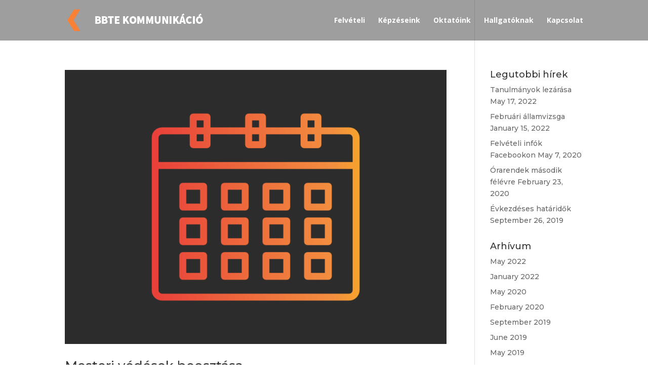

--- FILE ---
content_type: text/html; charset=UTF-8
request_url: https://fspac.ubbcluj.ro/bbtekomm/2018/06/
body_size: 10036
content:
<!DOCTYPE html>
<html dir="ltr" lang="en-US"
	prefix="og: https://ogp.me/ns#" >
<head>
	<meta charset="UTF-8" />
<meta http-equiv="X-UA-Compatible" content="IE=edge">
	<link rel="pingback" href="https://fspac.ubbcluj.ro/bbtekomm/xmlrpc.php" />

	<script type="text/javascript">
		document.documentElement.className = 'js';
	</script>

	<script>var et_site_url='https://fspac.ubbcluj.ro/bbtekomm';var et_post_id='0';function et_core_page_resource_fallback(a,b){"undefined"===typeof b&&(b=a.sheet.cssRules&&0===a.sheet.cssRules.length);b&&(a.onerror=null,a.onload=null,a.href?a.href=et_site_url+"/?et_core_page_resource="+a.id+et_post_id:a.src&&(a.src=et_site_url+"/?et_core_page_resource="+a.id+et_post_id))}
</script><title>June, 2018 - Kommunikacio</title>

		<!-- All in One SEO 4.2.6.1 - aioseo.com -->
		<meta name="robots" content="max-image-preview:large" />
		<link rel="canonical" href="https://fspac.ubbcluj.ro/bbtekomm/2018/06/" />
		<meta name="generator" content="All in One SEO (AIOSEO) 4.2.6.1 " />
		<script type="application/ld+json" class="aioseo-schema">
			{"@context":"https:\/\/schema.org","@graph":[{"@type":"BreadcrumbList","@id":"https:\/\/fspac.ubbcluj.ro\/bbtekomm\/2018\/06\/#breadcrumblist","itemListElement":[{"@type":"ListItem","@id":"https:\/\/fspac.ubbcluj.ro\/bbtekomm\/#listItem","position":1,"item":{"@type":"WebPage","@id":"https:\/\/fspac.ubbcluj.ro\/bbtekomm\/","name":"Home","description":"Babe\u0219-Bolyai Tudom\u00e1nyegyetem, Kommunik\u00e1ci\u00f3, K\u00f6zkapcsolatok \u00e9s Rekl\u00e1m Int\u00e9zet #kommunity #kommpower #kommolyan","url":"https:\/\/fspac.ubbcluj.ro\/bbtekomm\/"},"nextItem":"https:\/\/fspac.ubbcluj.ro\/bbtekomm\/2018\/#listItem"},{"@type":"ListItem","@id":"https:\/\/fspac.ubbcluj.ro\/bbtekomm\/2018\/#listItem","position":2,"item":{"@type":"WebPage","@id":"https:\/\/fspac.ubbcluj.ro\/bbtekomm\/2018\/","name":"2018","url":"https:\/\/fspac.ubbcluj.ro\/bbtekomm\/2018\/"},"nextItem":"https:\/\/fspac.ubbcluj.ro\/bbtekomm\/2018\/06\/#listItem","previousItem":"https:\/\/fspac.ubbcluj.ro\/bbtekomm\/#listItem"},{"@type":"ListItem","@id":"https:\/\/fspac.ubbcluj.ro\/bbtekomm\/2018\/06\/#listItem","position":3,"item":{"@type":"WebPage","@id":"https:\/\/fspac.ubbcluj.ro\/bbtekomm\/2018\/06\/","name":"June, 2018","url":"https:\/\/fspac.ubbcluj.ro\/bbtekomm\/2018\/06\/"},"previousItem":"https:\/\/fspac.ubbcluj.ro\/bbtekomm\/2018\/#listItem"}]},{"@type":"CollectionPage","@id":"https:\/\/fspac.ubbcluj.ro\/bbtekomm\/2018\/06\/#collectionpage","url":"https:\/\/fspac.ubbcluj.ro\/bbtekomm\/2018\/06\/","name":"June, 2018 - Kommunikacio","inLanguage":"en-US","isPartOf":{"@id":"https:\/\/fspac.ubbcluj.ro\/bbtekomm\/#website"},"breadcrumb":{"@id":"https:\/\/fspac.ubbcluj.ro\/bbtekomm\/2018\/06\/#breadcrumblist"}},{"@type":"Organization","@id":"https:\/\/fspac.ubbcluj.ro\/bbtekomm\/#organization","name":"BBTE Kommunik\u00e1ci\u00f3","url":"https:\/\/fspac.ubbcluj.ro\/bbtekomm\/","sameAs":["https:\/\/www.facebook.com\/bbtekomm","https:\/\/www.instagram.com\/bbtekomm\/"],"contactPoint":{"@type":"ContactPoint","telephone":"+40742641802","contactType":"Customer Support"}},{"@type":"WebSite","@id":"https:\/\/fspac.ubbcluj.ro\/bbtekomm\/#website","url":"https:\/\/fspac.ubbcluj.ro\/bbtekomm\/","name":"Kommunikacio","description":"Kommunikacio BBTE","inLanguage":"en-US","publisher":{"@id":"https:\/\/fspac.ubbcluj.ro\/bbtekomm\/#organization"}}]}
		</script>
		<!-- All in One SEO -->

<link rel='dns-prefetch' href='//maxcdn.bootstrapcdn.com' />
<link rel='dns-prefetch' href='//s.w.org' />
<link rel="alternate" type="application/rss+xml" title="Kommunikacio &raquo; Feed" href="https://fspac.ubbcluj.ro/bbtekomm/feed/" />
<link rel="alternate" type="application/rss+xml" title="Kommunikacio &raquo; Comments Feed" href="https://fspac.ubbcluj.ro/bbtekomm/comments/feed/" />
		<!-- This site uses the Google Analytics by MonsterInsights plugin v8.9.1 - Using Analytics tracking - https://www.monsterinsights.com/ -->
							<script
				src="//www.googletagmanager.com/gtag/js?id=UA-88493634-1"  data-cfasync="false" data-wpfc-render="false" type="text/javascript" async></script>
			<script data-cfasync="false" data-wpfc-render="false" type="text/javascript">
				var mi_version = '8.9.1';
				var mi_track_user = true;
				var mi_no_track_reason = '';
				
								var disableStrs = [
															'ga-disable-UA-88493634-1',
									];

				/* Function to detect opted out users */
				function __gtagTrackerIsOptedOut() {
					for (var index = 0; index < disableStrs.length; index++) {
						if (document.cookie.indexOf(disableStrs[index] + '=true') > -1) {
							return true;
						}
					}

					return false;
				}

				/* Disable tracking if the opt-out cookie exists. */
				if (__gtagTrackerIsOptedOut()) {
					for (var index = 0; index < disableStrs.length; index++) {
						window[disableStrs[index]] = true;
					}
				}

				/* Opt-out function */
				function __gtagTrackerOptout() {
					for (var index = 0; index < disableStrs.length; index++) {
						document.cookie = disableStrs[index] + '=true; expires=Thu, 31 Dec 2099 23:59:59 UTC; path=/';
						window[disableStrs[index]] = true;
					}
				}

				if ('undefined' === typeof gaOptout) {
					function gaOptout() {
						__gtagTrackerOptout();
					}
				}
								window.dataLayer = window.dataLayer || [];

				window.MonsterInsightsDualTracker = {
					helpers: {},
					trackers: {},
				};
				if (mi_track_user) {
					function __gtagDataLayer() {
						dataLayer.push(arguments);
					}

					function __gtagTracker(type, name, parameters) {
						if (!parameters) {
							parameters = {};
						}

						if (parameters.send_to) {
							__gtagDataLayer.apply(null, arguments);
							return;
						}

						if (type === 'event') {
							
														parameters.send_to = monsterinsights_frontend.ua;
							__gtagDataLayer(type, name, parameters);
													} else {
							__gtagDataLayer.apply(null, arguments);
						}
					}

					__gtagTracker('js', new Date());
					__gtagTracker('set', {
						'developer_id.dZGIzZG': true,
											});
															__gtagTracker('config', 'UA-88493634-1', {"forceSSL":"true"} );
										window.gtag = __gtagTracker;										(function () {
						/* https://developers.google.com/analytics/devguides/collection/analyticsjs/ */
						/* ga and __gaTracker compatibility shim. */
						var noopfn = function () {
							return null;
						};
						var newtracker = function () {
							return new Tracker();
						};
						var Tracker = function () {
							return null;
						};
						var p = Tracker.prototype;
						p.get = noopfn;
						p.set = noopfn;
						p.send = function () {
							var args = Array.prototype.slice.call(arguments);
							args.unshift('send');
							__gaTracker.apply(null, args);
						};
						var __gaTracker = function () {
							var len = arguments.length;
							if (len === 0) {
								return;
							}
							var f = arguments[len - 1];
							if (typeof f !== 'object' || f === null || typeof f.hitCallback !== 'function') {
								if ('send' === arguments[0]) {
									var hitConverted, hitObject = false, action;
									if ('event' === arguments[1]) {
										if ('undefined' !== typeof arguments[3]) {
											hitObject = {
												'eventAction': arguments[3],
												'eventCategory': arguments[2],
												'eventLabel': arguments[4],
												'value': arguments[5] ? arguments[5] : 1,
											}
										}
									}
									if ('pageview' === arguments[1]) {
										if ('undefined' !== typeof arguments[2]) {
											hitObject = {
												'eventAction': 'page_view',
												'page_path': arguments[2],
											}
										}
									}
									if (typeof arguments[2] === 'object') {
										hitObject = arguments[2];
									}
									if (typeof arguments[5] === 'object') {
										Object.assign(hitObject, arguments[5]);
									}
									if ('undefined' !== typeof arguments[1].hitType) {
										hitObject = arguments[1];
										if ('pageview' === hitObject.hitType) {
											hitObject.eventAction = 'page_view';
										}
									}
									if (hitObject) {
										action = 'timing' === arguments[1].hitType ? 'timing_complete' : hitObject.eventAction;
										hitConverted = mapArgs(hitObject);
										__gtagTracker('event', action, hitConverted);
									}
								}
								return;
							}

							function mapArgs(args) {
								var arg, hit = {};
								var gaMap = {
									'eventCategory': 'event_category',
									'eventAction': 'event_action',
									'eventLabel': 'event_label',
									'eventValue': 'event_value',
									'nonInteraction': 'non_interaction',
									'timingCategory': 'event_category',
									'timingVar': 'name',
									'timingValue': 'value',
									'timingLabel': 'event_label',
									'page': 'page_path',
									'location': 'page_location',
									'title': 'page_title',
								};
								for (arg in args) {
																		if (!(!args.hasOwnProperty(arg) || !gaMap.hasOwnProperty(arg))) {
										hit[gaMap[arg]] = args[arg];
									} else {
										hit[arg] = args[arg];
									}
								}
								return hit;
							}

							try {
								f.hitCallback();
							} catch (ex) {
							}
						};
						__gaTracker.create = newtracker;
						__gaTracker.getByName = newtracker;
						__gaTracker.getAll = function () {
							return [];
						};
						__gaTracker.remove = noopfn;
						__gaTracker.loaded = true;
						window['__gaTracker'] = __gaTracker;
					})();
									} else {
										console.log("");
					(function () {
						function __gtagTracker() {
							return null;
						}

						window['__gtagTracker'] = __gtagTracker;
						window['gtag'] = __gtagTracker;
					})();
									}
			</script>
				<!-- / Google Analytics by MonsterInsights -->
		<script type="text/javascript">
window._wpemojiSettings = {"baseUrl":"https:\/\/s.w.org\/images\/core\/emoji\/14.0.0\/72x72\/","ext":".png","svgUrl":"https:\/\/s.w.org\/images\/core\/emoji\/14.0.0\/svg\/","svgExt":".svg","source":{"concatemoji":"https:\/\/fspac.ubbcluj.ro\/bbtekomm\/wp-includes\/js\/wp-emoji-release.min.js?ver=6.0.2"}};
/*! This file is auto-generated */
!function(e,a,t){var n,r,o,i=a.createElement("canvas"),p=i.getContext&&i.getContext("2d");function s(e,t){var a=String.fromCharCode,e=(p.clearRect(0,0,i.width,i.height),p.fillText(a.apply(this,e),0,0),i.toDataURL());return p.clearRect(0,0,i.width,i.height),p.fillText(a.apply(this,t),0,0),e===i.toDataURL()}function c(e){var t=a.createElement("script");t.src=e,t.defer=t.type="text/javascript",a.getElementsByTagName("head")[0].appendChild(t)}for(o=Array("flag","emoji"),t.supports={everything:!0,everythingExceptFlag:!0},r=0;r<o.length;r++)t.supports[o[r]]=function(e){if(!p||!p.fillText)return!1;switch(p.textBaseline="top",p.font="600 32px Arial",e){case"flag":return s([127987,65039,8205,9895,65039],[127987,65039,8203,9895,65039])?!1:!s([55356,56826,55356,56819],[55356,56826,8203,55356,56819])&&!s([55356,57332,56128,56423,56128,56418,56128,56421,56128,56430,56128,56423,56128,56447],[55356,57332,8203,56128,56423,8203,56128,56418,8203,56128,56421,8203,56128,56430,8203,56128,56423,8203,56128,56447]);case"emoji":return!s([129777,127995,8205,129778,127999],[129777,127995,8203,129778,127999])}return!1}(o[r]),t.supports.everything=t.supports.everything&&t.supports[o[r]],"flag"!==o[r]&&(t.supports.everythingExceptFlag=t.supports.everythingExceptFlag&&t.supports[o[r]]);t.supports.everythingExceptFlag=t.supports.everythingExceptFlag&&!t.supports.flag,t.DOMReady=!1,t.readyCallback=function(){t.DOMReady=!0},t.supports.everything||(n=function(){t.readyCallback()},a.addEventListener?(a.addEventListener("DOMContentLoaded",n,!1),e.addEventListener("load",n,!1)):(e.attachEvent("onload",n),a.attachEvent("onreadystatechange",function(){"complete"===a.readyState&&t.readyCallback()})),(e=t.source||{}).concatemoji?c(e.concatemoji):e.wpemoji&&e.twemoji&&(c(e.twemoji),c(e.wpemoji)))}(window,document,window._wpemojiSettings);
</script>
<meta content="Divi v.4.5.3" name="generator"/><style type="text/css">
img.wp-smiley,
img.emoji {
	display: inline !important;
	border: none !important;
	box-shadow: none !important;
	height: 1em !important;
	width: 1em !important;
	margin: 0 0.07em !important;
	vertical-align: -0.1em !important;
	background: none !important;
	padding: 0 !important;
}
</style>
	<link rel='stylesheet' id='sbi_styles-css'  href='https://fspac.ubbcluj.ro/bbtekomm/wp-content/plugins/instagram-feed/css/sbi-styles.min.css?ver=6.0.8' type='text/css' media='all' />
<link rel='stylesheet' id='wp-block-library-css'  href='https://fspac.ubbcluj.ro/bbtekomm/wp-includes/css/dist/block-library/style.min.css?ver=6.0.2' type='text/css' media='all' />
<style id='wp-block-library-inline-css' type='text/css'>
.has-text-align-justify{text-align:justify;}
</style>
<link rel='stylesheet' id='mediaelement-css'  href='https://fspac.ubbcluj.ro/bbtekomm/wp-includes/js/mediaelement/mediaelementplayer-legacy.min.css?ver=4.2.16' type='text/css' media='all' />
<link rel='stylesheet' id='wp-mediaelement-css'  href='https://fspac.ubbcluj.ro/bbtekomm/wp-includes/js/mediaelement/wp-mediaelement.min.css?ver=6.0.2' type='text/css' media='all' />
<style id='global-styles-inline-css' type='text/css'>
body{--wp--preset--color--black: #000000;--wp--preset--color--cyan-bluish-gray: #abb8c3;--wp--preset--color--white: #ffffff;--wp--preset--color--pale-pink: #f78da7;--wp--preset--color--vivid-red: #cf2e2e;--wp--preset--color--luminous-vivid-orange: #ff6900;--wp--preset--color--luminous-vivid-amber: #fcb900;--wp--preset--color--light-green-cyan: #7bdcb5;--wp--preset--color--vivid-green-cyan: #00d084;--wp--preset--color--pale-cyan-blue: #8ed1fc;--wp--preset--color--vivid-cyan-blue: #0693e3;--wp--preset--color--vivid-purple: #9b51e0;--wp--preset--gradient--vivid-cyan-blue-to-vivid-purple: linear-gradient(135deg,rgba(6,147,227,1) 0%,rgb(155,81,224) 100%);--wp--preset--gradient--light-green-cyan-to-vivid-green-cyan: linear-gradient(135deg,rgb(122,220,180) 0%,rgb(0,208,130) 100%);--wp--preset--gradient--luminous-vivid-amber-to-luminous-vivid-orange: linear-gradient(135deg,rgba(252,185,0,1) 0%,rgba(255,105,0,1) 100%);--wp--preset--gradient--luminous-vivid-orange-to-vivid-red: linear-gradient(135deg,rgba(255,105,0,1) 0%,rgb(207,46,46) 100%);--wp--preset--gradient--very-light-gray-to-cyan-bluish-gray: linear-gradient(135deg,rgb(238,238,238) 0%,rgb(169,184,195) 100%);--wp--preset--gradient--cool-to-warm-spectrum: linear-gradient(135deg,rgb(74,234,220) 0%,rgb(151,120,209) 20%,rgb(207,42,186) 40%,rgb(238,44,130) 60%,rgb(251,105,98) 80%,rgb(254,248,76) 100%);--wp--preset--gradient--blush-light-purple: linear-gradient(135deg,rgb(255,206,236) 0%,rgb(152,150,240) 100%);--wp--preset--gradient--blush-bordeaux: linear-gradient(135deg,rgb(254,205,165) 0%,rgb(254,45,45) 50%,rgb(107,0,62) 100%);--wp--preset--gradient--luminous-dusk: linear-gradient(135deg,rgb(255,203,112) 0%,rgb(199,81,192) 50%,rgb(65,88,208) 100%);--wp--preset--gradient--pale-ocean: linear-gradient(135deg,rgb(255,245,203) 0%,rgb(182,227,212) 50%,rgb(51,167,181) 100%);--wp--preset--gradient--electric-grass: linear-gradient(135deg,rgb(202,248,128) 0%,rgb(113,206,126) 100%);--wp--preset--gradient--midnight: linear-gradient(135deg,rgb(2,3,129) 0%,rgb(40,116,252) 100%);--wp--preset--duotone--dark-grayscale: url('#wp-duotone-dark-grayscale');--wp--preset--duotone--grayscale: url('#wp-duotone-grayscale');--wp--preset--duotone--purple-yellow: url('#wp-duotone-purple-yellow');--wp--preset--duotone--blue-red: url('#wp-duotone-blue-red');--wp--preset--duotone--midnight: url('#wp-duotone-midnight');--wp--preset--duotone--magenta-yellow: url('#wp-duotone-magenta-yellow');--wp--preset--duotone--purple-green: url('#wp-duotone-purple-green');--wp--preset--duotone--blue-orange: url('#wp-duotone-blue-orange');--wp--preset--font-size--small: 13px;--wp--preset--font-size--medium: 20px;--wp--preset--font-size--large: 36px;--wp--preset--font-size--x-large: 42px;}.has-black-color{color: var(--wp--preset--color--black) !important;}.has-cyan-bluish-gray-color{color: var(--wp--preset--color--cyan-bluish-gray) !important;}.has-white-color{color: var(--wp--preset--color--white) !important;}.has-pale-pink-color{color: var(--wp--preset--color--pale-pink) !important;}.has-vivid-red-color{color: var(--wp--preset--color--vivid-red) !important;}.has-luminous-vivid-orange-color{color: var(--wp--preset--color--luminous-vivid-orange) !important;}.has-luminous-vivid-amber-color{color: var(--wp--preset--color--luminous-vivid-amber) !important;}.has-light-green-cyan-color{color: var(--wp--preset--color--light-green-cyan) !important;}.has-vivid-green-cyan-color{color: var(--wp--preset--color--vivid-green-cyan) !important;}.has-pale-cyan-blue-color{color: var(--wp--preset--color--pale-cyan-blue) !important;}.has-vivid-cyan-blue-color{color: var(--wp--preset--color--vivid-cyan-blue) !important;}.has-vivid-purple-color{color: var(--wp--preset--color--vivid-purple) !important;}.has-black-background-color{background-color: var(--wp--preset--color--black) !important;}.has-cyan-bluish-gray-background-color{background-color: var(--wp--preset--color--cyan-bluish-gray) !important;}.has-white-background-color{background-color: var(--wp--preset--color--white) !important;}.has-pale-pink-background-color{background-color: var(--wp--preset--color--pale-pink) !important;}.has-vivid-red-background-color{background-color: var(--wp--preset--color--vivid-red) !important;}.has-luminous-vivid-orange-background-color{background-color: var(--wp--preset--color--luminous-vivid-orange) !important;}.has-luminous-vivid-amber-background-color{background-color: var(--wp--preset--color--luminous-vivid-amber) !important;}.has-light-green-cyan-background-color{background-color: var(--wp--preset--color--light-green-cyan) !important;}.has-vivid-green-cyan-background-color{background-color: var(--wp--preset--color--vivid-green-cyan) !important;}.has-pale-cyan-blue-background-color{background-color: var(--wp--preset--color--pale-cyan-blue) !important;}.has-vivid-cyan-blue-background-color{background-color: var(--wp--preset--color--vivid-cyan-blue) !important;}.has-vivid-purple-background-color{background-color: var(--wp--preset--color--vivid-purple) !important;}.has-black-border-color{border-color: var(--wp--preset--color--black) !important;}.has-cyan-bluish-gray-border-color{border-color: var(--wp--preset--color--cyan-bluish-gray) !important;}.has-white-border-color{border-color: var(--wp--preset--color--white) !important;}.has-pale-pink-border-color{border-color: var(--wp--preset--color--pale-pink) !important;}.has-vivid-red-border-color{border-color: var(--wp--preset--color--vivid-red) !important;}.has-luminous-vivid-orange-border-color{border-color: var(--wp--preset--color--luminous-vivid-orange) !important;}.has-luminous-vivid-amber-border-color{border-color: var(--wp--preset--color--luminous-vivid-amber) !important;}.has-light-green-cyan-border-color{border-color: var(--wp--preset--color--light-green-cyan) !important;}.has-vivid-green-cyan-border-color{border-color: var(--wp--preset--color--vivid-green-cyan) !important;}.has-pale-cyan-blue-border-color{border-color: var(--wp--preset--color--pale-cyan-blue) !important;}.has-vivid-cyan-blue-border-color{border-color: var(--wp--preset--color--vivid-cyan-blue) !important;}.has-vivid-purple-border-color{border-color: var(--wp--preset--color--vivid-purple) !important;}.has-vivid-cyan-blue-to-vivid-purple-gradient-background{background: var(--wp--preset--gradient--vivid-cyan-blue-to-vivid-purple) !important;}.has-light-green-cyan-to-vivid-green-cyan-gradient-background{background: var(--wp--preset--gradient--light-green-cyan-to-vivid-green-cyan) !important;}.has-luminous-vivid-amber-to-luminous-vivid-orange-gradient-background{background: var(--wp--preset--gradient--luminous-vivid-amber-to-luminous-vivid-orange) !important;}.has-luminous-vivid-orange-to-vivid-red-gradient-background{background: var(--wp--preset--gradient--luminous-vivid-orange-to-vivid-red) !important;}.has-very-light-gray-to-cyan-bluish-gray-gradient-background{background: var(--wp--preset--gradient--very-light-gray-to-cyan-bluish-gray) !important;}.has-cool-to-warm-spectrum-gradient-background{background: var(--wp--preset--gradient--cool-to-warm-spectrum) !important;}.has-blush-light-purple-gradient-background{background: var(--wp--preset--gradient--blush-light-purple) !important;}.has-blush-bordeaux-gradient-background{background: var(--wp--preset--gradient--blush-bordeaux) !important;}.has-luminous-dusk-gradient-background{background: var(--wp--preset--gradient--luminous-dusk) !important;}.has-pale-ocean-gradient-background{background: var(--wp--preset--gradient--pale-ocean) !important;}.has-electric-grass-gradient-background{background: var(--wp--preset--gradient--electric-grass) !important;}.has-midnight-gradient-background{background: var(--wp--preset--gradient--midnight) !important;}.has-small-font-size{font-size: var(--wp--preset--font-size--small) !important;}.has-medium-font-size{font-size: var(--wp--preset--font-size--medium) !important;}.has-large-font-size{font-size: var(--wp--preset--font-size--large) !important;}.has-x-large-font-size{font-size: var(--wp--preset--font-size--x-large) !important;}
</style>
<link rel='stylesheet' id='font-awesome-css'  href='https://fspac.ubbcluj.ro/bbtekomm/wp-content/plugins/codelights-shortcodes-and-widgets/vendor/font-awesome/font-awesome.min.css?ver=4.5.0' type='text/css' media='all' />
<link rel='stylesheet' id='pcp_swiper-css'  href='https://fspac.ubbcluj.ro/bbtekomm/wp-content/plugins/post-carousel/public/assets/css/swiper-bundle.min.css?ver=2.4.17' type='text/css' media='all' />
<link rel='stylesheet' id='pcp-style-css'  href='https://fspac.ubbcluj.ro/bbtekomm/wp-content/plugins/post-carousel/public/assets/css/style.min.css?ver=2.4.17' type='text/css' media='all' />
<link rel='stylesheet' id='wpsm_tabs_r-font-awesome-front-css'  href='https://fspac.ubbcluj.ro/bbtekomm/wp-content/plugins/tabs-responsive/assets/css/font-awesome/css/font-awesome.min.css?ver=6.0.2' type='text/css' media='all' />
<link rel='stylesheet' id='wpsm_tabs_r_bootstrap-front-css'  href='https://fspac.ubbcluj.ro/bbtekomm/wp-content/plugins/tabs-responsive/assets/css/bootstrap-front.css?ver=6.0.2' type='text/css' media='all' />
<link rel='stylesheet' id='wpsm_tabs_r_animate-css'  href='https://fspac.ubbcluj.ro/bbtekomm/wp-content/plugins/tabs-responsive/assets/css/animate.css?ver=6.0.2' type='text/css' media='all' />
<link rel='stylesheet' id='divi-style-css'  href='https://fspac.ubbcluj.ro/bbtekomm/wp-content/themes/Divi/style.css?ver=4.5.3' type='text/css' media='all' />
<link rel='stylesheet' id='cff-css'  href='https://fspac.ubbcluj.ro/bbtekomm/wp-content/plugins/custom-facebook-feed/assets/css/cff-style.min.css?ver=4.1.5' type='text/css' media='all' />
<link rel='stylesheet' id='sb-font-awesome-css'  href='https://maxcdn.bootstrapcdn.com/font-awesome/4.7.0/css/font-awesome.min.css?ver=6.0.2' type='text/css' media='all' />
<link rel='stylesheet' id='dashicons-css'  href='https://fspac.ubbcluj.ro/bbtekomm/wp-includes/css/dashicons.min.css?ver=6.0.2' type='text/css' media='all' />
<link rel='stylesheet' id='jetpack_css-css'  href='https://fspac.ubbcluj.ro/bbtekomm/wp-content/plugins/jetpack/css/jetpack.css?ver=11.4' type='text/css' media='all' />
<script type='text/javascript' src='https://fspac.ubbcluj.ro/bbtekomm/wp-content/plugins/google-analytics-for-wordpress/assets/js/frontend-gtag.min.js?ver=8.9.1' id='monsterinsights-frontend-script-js'></script>
<script data-cfasync="false" data-wpfc-render="false" type="text/javascript" id='monsterinsights-frontend-script-js-extra'>/* <![CDATA[ */
var monsterinsights_frontend = {"js_events_tracking":"true","download_extensions":"doc,pdf,ppt,zip,xls,docx,pptx,xlsx","inbound_paths":"[]","home_url":"https:\/\/fspac.ubbcluj.ro\/bbtekomm","hash_tracking":"false","ua":"UA-88493634-1","v4_id":""};/* ]]> */
</script>
<script type='text/javascript' src='https://fspac.ubbcluj.ro/bbtekomm/wp-content/plugins/css-hero/assets/js/prefixfree.min.js?ver=6.0.2' id='prefixfree-js'></script>
<script type='text/javascript' src='https://fspac.ubbcluj.ro/bbtekomm/wp-includes/js/jquery/jquery.min.js?ver=3.6.0' id='jquery-core-js'></script>
<script type='text/javascript' src='https://fspac.ubbcluj.ro/bbtekomm/wp-includes/js/jquery/jquery-migrate.min.js?ver=3.3.2' id='jquery-migrate-js'></script>
<script type='text/javascript' src='https://fspac.ubbcluj.ro/bbtekomm/wp-content/themes/Divi/core/admin/js/es6-promise.auto.min.js?ver=6.0.2' id='es6-promise-js'></script>
<script type='text/javascript' id='et-core-api-spam-recaptcha-js-extra'>
/* <![CDATA[ */
var et_core_api_spam_recaptcha = {"site_key":"","page_action":{"action":"mesteri_vedesek_beosztasa"}};
/* ]]> */
</script>
<script type='text/javascript' src='https://fspac.ubbcluj.ro/bbtekomm/wp-content/themes/Divi/core/admin/js/recaptcha.js?ver=6.0.2' id='et-core-api-spam-recaptcha-js'></script>
<link rel="https://api.w.org/" href="https://fspac.ubbcluj.ro/bbtekomm/wp-json/" /><link rel="EditURI" type="application/rsd+xml" title="RSD" href="https://fspac.ubbcluj.ro/bbtekomm/xmlrpc.php?rsd" />
<link rel="wlwmanifest" type="application/wlwmanifest+xml" href="https://fspac.ubbcluj.ro/bbtekomm/wp-includes/wlwmanifest.xml" /> 
<meta name="generator" content="WordPress 6.0.2" />
<!-- Start CSSHero.org Dynamic CSS & Fonts Loading -->
	 <link rel="stylesheet" type="text/css" media="all" href="https://fspac.ubbcluj.ro/bbtekomm/?wpcss_action=show_css" data-apply-prefixfree />
	  <!-- End CSSHero.org Dynamic CSS & Fonts Loading -->    
	<style>img#wpstats{display:none}</style>
	<meta name="viewport" content="width=device-width, initial-scale=1.0, maximum-scale=1.0, user-scalable=0" /><link rel="stylesheet" id="et-divi-customizer-global-cached-inline-styles" href="https://fspac.ubbcluj.ro/bbtekomm/wp-content/et-cache/global/et-divi-customizer-global-1720439559608.min.css" onerror="et_core_page_resource_fallback(this, true)" onload="et_core_page_resource_fallback(this)" /></head>
<body data-rsssl=1 class="archive date et_pb_button_helper_class et_transparent_nav et_fixed_nav et_show_nav et_primary_nav_dropdown_animation_fade et_secondary_nav_dropdown_animation_fade et_header_style_left et_pb_footer_columns1 et_cover_background et_pb_gutter osx et_pb_gutters3 et_right_sidebar et_divi_theme et-db et_minified_js et_minified_css">
	<div id="page-container">

	
	
			<header id="main-header" data-height-onload="66">
			<div class="container clearfix et_menu_container">
							<div class="logo_container">
					<span class="logo_helper"></span>
					<a href="https://fspac.ubbcluj.ro/bbtekomm/">
						<img src="https://fspac.ubbcluj.ro/bbtekomm/wp-content/uploads/2018/03/BBTE_KOMM_LOGO-01.png" alt="Kommunikacio" id="logo" data-height-percentage="54" />
					</a>
				</div>
							<div id="et-top-navigation" data-height="66" data-fixed-height="75">
											<nav id="top-menu-nav">
						<ul id="top-menu" class="nav"><li id="menu-item-35" class="menu-item menu-item-type-post_type menu-item-object-page menu-item-35"><a href="https://fspac.ubbcluj.ro/bbtekomm/felveteli/">Felvételi</a></li>
<li id="menu-item-34" class="menu-item menu-item-type-post_type menu-item-object-page menu-item-34"><a href="https://fspac.ubbcluj.ro/bbtekomm/kepzeseink/">Képzéseink</a></li>
<li id="menu-item-33" class="menu-item menu-item-type-post_type menu-item-object-page menu-item-33"><a href="https://fspac.ubbcluj.ro/bbtekomm/oktatoink/">Oktatóink</a></li>
<li id="menu-item-32" class="menu-item menu-item-type-post_type menu-item-object-page menu-item-32"><a href="https://fspac.ubbcluj.ro/bbtekomm/hallgatoknak/">Hallgatóknak</a></li>
<li id="menu-item-2250" class="menu-item menu-item-type-post_type menu-item-object-page menu-item-2250"><a href="https://fspac.ubbcluj.ro/bbtekomm/kapcsolat/">Kapcsolat</a></li>
</ul>						</nav>
					
					
					
					
					<div id="et_mobile_nav_menu">
				<div class="mobile_nav closed">
					<span class="select_page">Select Page</span>
					<span class="mobile_menu_bar mobile_menu_bar_toggle"></span>
				</div>
			</div>				</div> <!-- #et-top-navigation -->
			</div> <!-- .container -->
			<div class="et_search_outer">
				<div class="container et_search_form_container">
					<form role="search" method="get" class="et-search-form" action="https://fspac.ubbcluj.ro/bbtekomm/">
					<input type="search" class="et-search-field" placeholder="Search &hellip;" value="" name="s" title="Search for:" />					</form>
					<span class="et_close_search_field"></span>
				</div>
			</div>
		</header> <!-- #main-header -->
			<div id="et-main-area">
	
<div id="main-content">
	<div class="container">
		<div id="content-area" class="clearfix">
			<div id="left-area">
		
					<article id="post-2336" class="et_pb_post post-2336 post type-post status-publish format-standard has-post-thumbnail hentry category-hirek3">

											<a class="entry-featured-image-url" href="https://fspac.ubbcluj.ro/bbtekomm/2018/06/29/mesteri-vedesek-beosztasa/">
								<img src="https://fspac.ubbcluj.ro/bbtekomm/wp-content/uploads/2018/06/calendar-2-940x675.png" alt="Mesteri védések beosztása" class="" width='1080' height='675' />							</a>
					
															<h2 class="entry-title"><a href="https://fspac.ubbcluj.ro/bbtekomm/2018/06/29/mesteri-vedesek-beosztasa/">Mesteri védések beosztása</a></h2>
					
					<p class="post-meta"> by <span class="author vcard"><a href="https://fspac.ubbcluj.ro/bbtekomm/author/citromkomm/" title="Posts by Kommunikáció" rel="author">Kommunikáció</a></span> | <span class="published">Jun 29, 2018</span> | <a href="https://fspac.ubbcluj.ro/bbtekomm/category/hirek3/" rel="category tag">Hirek3</a></p>A Kommunikációs Készségfejlesztés mesterképzés végzős hallgatóinak nyilvános védésére 2018. július 2-án kerül sor a 302-es teremben. A dolgozatok bemutatása a következő program szerint zajlik: 14:00 &#8211; 15:00 óra között  Dénes Kinga Vetési Imola Eke Csilla-Melinda...				
					</article> <!-- .et_pb_post -->
			
					<article id="post-2327" class="et_pb_post post-2327 post type-post status-publish format-standard has-post-thumbnail hentry category-hirek1">

											<a class="entry-featured-image-url" href="https://fspac.ubbcluj.ro/bbtekomm/2018/06/20/sikeresen-zarult-a-szakkoli/">
								<img src="https://fspac.ubbcluj.ro/bbtekomm/wp-content/uploads/2018/06/szakkoli_2018-1080x675.jpg" alt="Sikeresen zárult a szakkoli" class="" width='1080' height='675' srcset="https://fspac.ubbcluj.ro/bbtekomm/wp-content/uploads/2018/06/szakkoli_2018-1080x675.jpg 1080w, https://fspac.ubbcluj.ro/bbtekomm/wp-content/uploads/2018/06/szakkoli_2018-400x250.jpg 400w" sizes="(max-width: 1080px) 100vw, 1080px" />							</a>
					
															<h2 class="entry-title"><a href="https://fspac.ubbcluj.ro/bbtekomm/2018/06/20/sikeresen-zarult-a-szakkoli/">Sikeresen zárult a szakkoli</a></h2>
					
					<p class="post-meta"> by <span class="author vcard"><a href="https://fspac.ubbcluj.ro/bbtekomm/author/citromkomm/" title="Posts by Kommunikáció" rel="author">Kommunikáció</a></span> | <span class="published">Jun 20, 2018</span> | <a href="https://fspac.ubbcluj.ro/bbtekomm/category/hirek1/" rel="category tag">Hirek1</a></p>A BBTE Kommunikáció szakkollégium a 2017-2018-as tanév második félévében négy projekttel várta az érdeklődő diákokat. A felvételt nyert 11 hallgató négy csapatba rendeződve valós projekteken dolgozhatott, ahol gyakorlatba ültethették mindazt az elméleti tudást, amit...				
					</article> <!-- .et_pb_post -->
			<div class="pagination clearfix">
	<div class="alignleft"></div>
	<div class="alignright"></div>
</div>			</div> <!-- #left-area -->

				<div id="sidebar">
		
		<div id="recent-posts-2" class="et_pb_widget widget_recent_entries">
		<h4 class="widgettitle">Legutobbi hírek</h4>
		<ul>
											<li>
					<a href="https://fspac.ubbcluj.ro/bbtekomm/2022/05/17/hasznos-tudnivalok-tanulmanyok-lezarasa/">Tanulmányok lezárása</a>
											<span class="post-date">May 17, 2022</span>
									</li>
											<li>
					<a href="https://fspac.ubbcluj.ro/bbtekomm/2022/01/15/februari-allamvizsga-2/">Februári államvizsga</a>
											<span class="post-date">January 15, 2022</span>
									</li>
											<li>
					<a href="https://fspac.ubbcluj.ro/bbtekomm/2020/05/07/felveteli-infok-facebookon/">Felvételi infók Facebookon</a>
											<span class="post-date">May 7, 2020</span>
									</li>
											<li>
					<a href="https://fspac.ubbcluj.ro/bbtekomm/2020/02/23/orarendek-masodik-felevre/">Órarendek második félévre</a>
											<span class="post-date">February 23, 2020</span>
									</li>
											<li>
					<a href="https://fspac.ubbcluj.ro/bbtekomm/2019/09/26/hasznos-infok-evkezdeshez/">Évkezdéses határidők</a>
											<span class="post-date">September 26, 2019</span>
									</li>
					</ul>

		</div> <!-- end .et_pb_widget --><div id="archives-2" class="et_pb_widget widget_archive"><h4 class="widgettitle">Arhívum</h4>
			<ul>
					<li><a href='https://fspac.ubbcluj.ro/bbtekomm/2022/05/'>May 2022</a></li>
	<li><a href='https://fspac.ubbcluj.ro/bbtekomm/2022/01/'>January 2022</a></li>
	<li><a href='https://fspac.ubbcluj.ro/bbtekomm/2020/05/'>May 2020</a></li>
	<li><a href='https://fspac.ubbcluj.ro/bbtekomm/2020/02/'>February 2020</a></li>
	<li><a href='https://fspac.ubbcluj.ro/bbtekomm/2019/09/'>September 2019</a></li>
	<li><a href='https://fspac.ubbcluj.ro/bbtekomm/2019/06/'>June 2019</a></li>
	<li><a href='https://fspac.ubbcluj.ro/bbtekomm/2019/05/'>May 2019</a></li>
	<li><a href='https://fspac.ubbcluj.ro/bbtekomm/2019/04/'>April 2019</a></li>
	<li><a href='https://fspac.ubbcluj.ro/bbtekomm/2019/02/'>February 2019</a></li>
	<li><a href='https://fspac.ubbcluj.ro/bbtekomm/2019/01/'>January 2019</a></li>
	<li><a href='https://fspac.ubbcluj.ro/bbtekomm/2018/12/'>December 2018</a></li>
	<li><a href='https://fspac.ubbcluj.ro/bbtekomm/2018/11/'>November 2018</a></li>
	<li><a href='https://fspac.ubbcluj.ro/bbtekomm/2018/09/'>September 2018</a></li>
	<li><a href='https://fspac.ubbcluj.ro/bbtekomm/2018/08/'>August 2018</a></li>
	<li><a href='https://fspac.ubbcluj.ro/bbtekomm/2018/07/'>July 2018</a></li>
	<li><a href='https://fspac.ubbcluj.ro/bbtekomm/2018/06/' aria-current="page">June 2018</a></li>
	<li><a href='https://fspac.ubbcluj.ro/bbtekomm/2018/05/'>May 2018</a></li>
	<li><a href='https://fspac.ubbcluj.ro/bbtekomm/2018/03/'>March 2018</a></li>
			</ul>

			</div> <!-- end .et_pb_widget -->	</div> <!-- end #sidebar -->
		</div> <!-- #content-area -->
	</div> <!-- .container -->
</div> <!-- #main-content -->


			<footer id="main-footer">
				

		
				<div id="footer-bottom">
					<div class="container clearfix">
				<div id="footer-info">© 2017 Babeș-Bolyai Tudományegyetem Kolozsvár, Politika-, Közigazgatás- és Kommunikációtudományi Kar Kommunikáció, Közkapcsolatok és Reklám Intézet, magyar tagozat</div>					</div>	<!-- .container -->
				</div>
			</footer> <!-- #main-footer -->
		</div> <!-- #et-main-area -->


	</div> <!-- #page-container -->

	<!-- Custom Facebook Feed JS -->
<script type="text/javascript">var cffajaxurl = "https://fspac.ubbcluj.ro/bbtekomm/wp-admin/admin-ajax.php";
var cfflinkhashtags = "true";
</script>
<script type="text/javascript">
				window.smartlook||(function(d) {
				var o=smartlook=function(){ o.api.push(arguments)},h=d.getElementsByTagName('head')[0];
				var c=d.createElement('script');o.api=new Array();c.async=true;c.type='text/javascript';
				c.charset='utf-8';c.src='//rec.smartlook.com/recorder.js';h.appendChild(c);
				})(document);
				smartlook('init', 'e496a155a37ce0a8b2ac6fa71b5b2cb13c19b494');</script><!-- Instagram Feed JS -->
<script type="text/javascript">
var sbiajaxurl = "https://fspac.ubbcluj.ro/bbtekomm/wp-admin/admin-ajax.php";
</script>
<link rel='stylesheet' id='et-builder-googlefonts-css'  href='https://fonts.googleapis.com/css?family=Montserrat:100,200,300,regular,500,600,700,800,900,100italic,200italic,300italic,italic,500italic,600italic,700italic,800italic,900italic|Open+Sans:300,regular,500,600,700,800,300italic,italic,500italic,600italic,700italic,800italic&#038;subset=latin,latin-ext&#038;display=swap' type='text/css' media='all' />
<script type='text/javascript' src='https://fspac.ubbcluj.ro/bbtekomm/wp-content/plugins/tabs-responsive/assets/js/tabs-custom.js?ver=6.0.2' id='wpsm_tabs_r_custom-js-front-js'></script>
<script type='text/javascript' id='divi-custom-script-js-extra'>
/* <![CDATA[ */
var DIVI = {"item_count":"%d Item","items_count":"%d Items"};
var et_shortcodes_strings = {"previous":"Previous","next":"Next"};
var et_pb_custom = {"ajaxurl":"https:\/\/fspac.ubbcluj.ro\/bbtekomm\/wp-admin\/admin-ajax.php","images_uri":"https:\/\/fspac.ubbcluj.ro\/bbtekomm\/wp-content\/themes\/Divi\/images","builder_images_uri":"https:\/\/fspac.ubbcluj.ro\/bbtekomm\/wp-content\/themes\/Divi\/includes\/builder\/images","et_frontend_nonce":"a76735fa27","subscription_failed":"Please, check the fields below to make sure you entered the correct information.","et_ab_log_nonce":"b85d6b2b3d","fill_message":"Please, fill in the following fields:","contact_error_message":"Please, fix the following errors:","invalid":"Invalid email","captcha":"Captcha","prev":"Prev","previous":"Previous","next":"Next","wrong_captcha":"You entered the wrong number in captcha.","wrong_checkbox":"Checkbox","ignore_waypoints":"no","is_divi_theme_used":"1","widget_search_selector":".widget_search","ab_tests":[],"is_ab_testing_active":"","page_id":"2336","unique_test_id":"","ab_bounce_rate":"5","is_cache_plugin_active":"no","is_shortcode_tracking":"","tinymce_uri":""}; var et_frontend_scripts = {"builderCssContainerPrefix":"#et-boc","builderCssLayoutPrefix":"#et-boc .et-l"};
var et_pb_box_shadow_elements = [];
var et_pb_motion_elements = {"desktop":[],"tablet":[],"phone":[]};
/* ]]> */
</script>
<script type='text/javascript' src='https://fspac.ubbcluj.ro/bbtekomm/wp-content/themes/Divi/js/custom.unified.js?ver=4.5.3' id='divi-custom-script-js'></script>
<script type='text/javascript' src='https://fspac.ubbcluj.ro/bbtekomm/wp-content/plugins/custom-facebook-feed/assets/js/cff-scripts.min.js?ver=4.1.5' id='cffscripts-js'></script>
<script type='text/javascript' src='https://fspac.ubbcluj.ro/bbtekomm/wp-content/themes/Divi/core/admin/js/common.js?ver=4.5.3' id='et-core-common-js'></script>
<script src='https://stats.wp.com/e-202604.js' defer></script>
<script>
	_stq = window._stq || [];
	_stq.push([ 'view', {v:'ext',j:'1:11.4',blog:'211475439',post:'0',tz:'0',srv:'fspac.ubbcluj.ro'} ]);
	_stq.push([ 'clickTrackerInit', '211475439', '0' ]);
</script>
</body>
</html>


--- FILE ---
content_type: text/css;charset=UTF-8
request_url: https://fspac.ubbcluj.ro/bbtekomm/?wpcss_action=show_css
body_size: 861
content:
HTML > BODY > DIV#page-container > DIV#et-main-area > DIV#main-content > ARTICLE > DIV.entry-content > DIV.et_pb_section.et_pb_section_1.et_section_regular > DIV.et_pb_row.et_pb_row_0 > DIV.et_pb_column.et_pb_column_4_4.et_pb_column_0.et_pb_css_mix_blend_mode_passthrough.et-last-child > DIV.et_pb_module.et_pb_text.et_pb_text_1.et_pb_bg_layout_light.et_pb_text_align_left > DIV.et_pb_text_inner > DIV#tab_container_1444 > DIV#tab-content_1444 > DIV#tabs_desc_1444_1 > DIV#tab_container_1436 > DIV#tab-content_1436 {
       border-bottom-width: 0px!important; 
       border-left-width: 0px!important; 
       border-right-width: 0px!important; 
       border-top-width: 0px!important; 
       border-width: 0px!important; 
    } 

HTML > BODY > DIV#page-container > DIV#et-main-area > DIV#main-content > ARTICLE > DIV.entry-content > DIV.et_pb_section.et_pb_section_1.et_section_regular > DIV.et_pb_row.et_pb_row_0 > DIV.et_pb_column.et_pb_column_4_4.et_pb_column_0.et_pb_css_mix_blend_mode_passthrough.et-last-child > DIV.et_pb_module.et_pb_text.et_pb_text_1.et_pb_bg_layout_light.et_pb_text_align_left > DIV.et_pb_text_inner > DIV#tab_container_1444 > DIV#tab-content_1444 > DIV#tabs_desc_1444_1 > DIV#tab_container_1436 > UL#myTab_1436 > LI > A {
       border-bottom-width: 0px!important; 
       border-left-width: 0px!important; 
       border-right-width: 0px!important; 
       border-top-width: 0px!important; 
       border-width: 0px!important; 
    } 

HTML > BODY > DIV#page-container > DIV#et-main-area > DIV#main-content > ARTICLE > DIV.entry-content > DIV.et_pb_section.et_pb_section_1.et_section_regular > DIV.et_pb_row.et_pb_row_0 > DIV.et_pb_column.et_pb_column_4_4.et_pb_column_0.et_pb_css_mix_blend_mode_passthrough.et-last-child > DIV.et_pb_module.et_pb_text.et_pb_text_1.et_pb_bg_layout_light.et_pb_text_align_left > DIV.et_pb_text_inner > DIV#tab_container_1444 > DIV#tab-content_1444 > DIV#tabs_desc_1444_2 > DIV#tab_container_1443 > UL#myTab_1443 > LI > A {
       border-bottom-width: 0px!important; 
       border-left-width: 0px!important; 
       border-right-width: 0px!important; 
       border-top-width: 0px!important; 
       border-width: 0px!important; 
    } 

HTML > BODY > DIV#page-container > DIV#et-main-area > DIV#main-content > ARTICLE > DIV.entry-content > DIV.et_pb_section.et_pb_section_1.et_section_regular > DIV.et_pb_row.et_pb_row_0 > DIV.et_pb_column.et_pb_column_4_4.et_pb_column_0.et_pb_css_mix_blend_mode_passthrough.et-last-child > DIV.et_pb_module.et_pb_text.et_pb_text_1.et_pb_bg_layout_light.et_pb_text_align_left > DIV.et_pb_text_inner > DIV#tab_container_1444 > DIV#tab-content_1444 > DIV#tabs_desc_1444_3 > DIV#tab_container_1446 > UL#myTab_1446 > LI.active > A {
       border-width: 0px!important; 
    } 

HTML > BODY > DIV#page-container > DIV#et-main-area > DIV#main-content > ARTICLE > DIV.entry-content > DIV.et_pb_section.et_pb_section_1.et_section_regular > DIV.et_pb_row.et_pb_row_0 > DIV.et_pb_column.et_pb_column_4_4.et_pb_column_0.et_pb_css_mix_blend_mode_passthrough.et-last-child > DIV.et_pb_module.et_pb_text.et_pb_text_1.et_pb_bg_layout_light.et_pb_text_align_left > DIV.et_pb_text_inner > DIV#tab_container_1444 > UL#myTab_1444 > LI > A {
       border-bottom-width: 0px!important; 
       border-left-width: 0px!important; 
       border-right-width: 0px!important; 
       border-top-width: 0px!important; 
       border-width: 0px!important; 
       left: 50px; 
       margin-left: 0px; 
       margin-right: 0px!important; 
       margin-top: 0px; 
       right: 0px; 
    } 

HTML > BODY > DIV#page-container > DIV#et-main-area > DIV#main-content > ARTICLE > DIV.entry-content > DIV.et_pb_section.et_pb_section_1.et_section_regular > DIV.et_pb_row.et_pb_row_0 > DIV.et_pb_column.et_pb_column_4_4.et_pb_column_0.et_pb_css_mix_blend_mode_passthrough.et-last-child > DIV.et_pb_module.et_pb_text.et_pb_text_2.et_pb_bg_layout_light.et_pb_text_align_left > DIV.et_pb_text_inner > DIV#tab_container_1444 > DIV#tab-content_1444 > DIV#tabs_desc_1444_1 > DIV#tab_container_1436 > DIV#tab-content_1436 {
       border-width: 0px!important; 
    } 

HTML > BODY > DIV#page-container > DIV#et-main-area > DIV#main-content > ARTICLE > DIV.entry-content > DIV.et_pb_section.et_pb_section_1.et_section_regular > DIV.et_pb_row.et_pb_row_0 > DIV.et_pb_column.et_pb_column_4_4.et_pb_column_0.et_pb_css_mix_blend_mode_passthrough.et-last-child > DIV.et_pb_module.et_pb_text.et_pb_text_2.et_pb_bg_layout_light.et_pb_text_align_left > DIV.et_pb_text_inner > DIV#tab_container_1444 > DIV#tab-content_1444 > DIV#tabs_desc_1444_1 > DIV#tab_container_1436 > UL#myTab_1436 > LI > A {
       border-width: 0px!important; 
    } 

HTML > BODY > DIV#page-container > DIV#et-main-area > DIV#main-content > ARTICLE > DIV.entry-content > DIV.et_pb_section.et_pb_section_1.et_section_regular > DIV.et_pb_row.et_pb_row_0 > DIV.et_pb_column.et_pb_column_4_4.et_pb_column_0.et_pb_css_mix_blend_mode_passthrough.et-last-child > DIV.et_pb_module.et_pb_text.et_pb_text_2.et_pb_bg_layout_light.et_pb_text_align_left > DIV.et_pb_text_inner > DIV#tab_container_1444 > DIV#tab-content_1444 > DIV#tabs_desc_1444_2 > DIV#tab_container_1443 > UL#myTab_1443 > LI > A {
       border-width: 0px!important; 
    } 

HTML > BODY > DIV#page-container > DIV#et-main-area > DIV#main-content > ARTICLE > DIV.entry-content > DIV.et_pb_section.et_pb_section_1.et_section_regular > DIV.et_pb_row.et_pb_row_0 > DIV.et_pb_column.et_pb_column_4_4.et_pb_column_0.et_pb_css_mix_blend_mode_passthrough.et-last-child > DIV.et_pb_module.et_pb_text.et_pb_text_2.et_pb_bg_layout_light.et_pb_text_align_left > DIV.et_pb_text_inner > DIV#tab_container_1444 > DIV#tab-content_1444 > DIV#tabs_desc_1444_3 > DIV#tab_container_1446 > UL#myTab_1446 > LI.active > A {
       border-width: 0px!important; 
    } 

HTML > BODY > DIV#page-container > DIV#et-main-area > DIV#main-content > ARTICLE > DIV.entry-content > DIV.et_pb_section.et_pb_section_1.et_section_regular > DIV.et_pb_row.et_pb_row_0 > DIV.et_pb_column.et_pb_column_4_4.et_pb_column_0.et_pb_css_mix_blend_mode_passthrough.et-last-child > DIV.et_pb_module.et_pb_text.et_pb_text_2.et_pb_bg_layout_light.et_pb_text_align_left > DIV.et_pb_text_inner > DIV#tab_container_1444 > UL#myTab_1444 > LI > A {
       border-right-width: 0!important; 
       border-top-width: 0!important; 
       border-width: 0!important; 
    } 

HTML > BODY > DIV#page-container > DIV#et-main-area > DIV#main-content > ARTICLE > DIV.entry-content > DIV.et_pb_section.et_pb_section_1.et_section_regular > DIV.et_pb_row.et_pb_row_0 > DIV.et_pb_column.et_pb_column_4_4.et_pb_column_0.et_pb_css_mix_blend_mode_passthrough.et-last-child > DIV.et_pb_module.et_pb_text.et_pb_text_2.et_pb_bg_layout_light.et_pb_text_align_left > DIV.et_pb_text_inner > DIV#tab_container_1444 > UL#myTab_1444 > LI > A > SPAN {
       font-size: 17px; 
       font-weight: bold; 
    } 

HTML > BODY > DIV#page-container > DIV#et-main-area > DIV#main-content > ARTICLE > DIV.entry-content > DIV.et_pb_section.et_pb_section_1.et_section_regular > DIV.et_pb_row.et_pb_row_0 > DIV.et_pb_column.et_pb_column_4_4.et_pb_column_0.et_pb_css_mix_blend_mode_passthrough.et-last-child > DIV.et_pb_text.et_pb_module.et_pb_bg_layout_light.et_pb_text_align_left.et_pb_text_0 > DIV.et_pb_text_inner > DIV#tab_container_1436 > DIV#tab-content_1436 {
       border-bottom-width: 0px!important; 
       border-left-width: 0px!important; 
       border-right-width: 0px!important; 
       border-top-width: 0px!important; 
       border-width: 0px!important; 
    } 

HTML > BODY > DIV#page-container > DIV#et-main-area > DIV#main-content > ARTICLE > DIV.entry-content > DIV.et_pb_section.et_pb_section_1.et_section_regular > DIV.et_pb_row.et_pb_row_0 > DIV.et_pb_column.et_pb_column_4_4.et_pb_column_0.et_pb_css_mix_blend_mode_passthrough.et-last-child > DIV.et_pb_text.et_pb_module.et_pb_bg_layout_light.et_pb_text_align_left.et_pb_text_0 > DIV.et_pb_text_inner > DIV#tab_container_1436 > UL#myTab_1436 > LI > A {
       border-bottom-width: 0px!important; 
       border-left-width: 0px!important; 
       border-right-width: 0px!important; 
       border-top-width: 0px!important; 
       border-width: 0px!important; 
    } 

HTML > BODY > DIV#page-container > DIV#et-main-area > DIV#main-content > ARTICLE > DIV.entry-content > DIV.et_pb_section.et_pb_section_1.et_section_regular > DIV.et_pb_row.et_pb_row_0 > DIV.et_pb_column.et_pb_column_4_4.et_pb_column_0.et_pb_css_mix_blend_mode_passthrough.et-last-child > DIV.et_pb_text.et_pb_module.et_pb_bg_layout_light.et_pb_text_align_left.et_pb_text_0 > DIV.et_pb_text_inner > DIV#tab_container_1436 > UL#myTab_1436 > LI > A > SPAN {
       font-size: 14px; 
       line-height: 20px; 
    } 

HTML > BODY > DIV#page-container > DIV#et-main-area > DIV#main-content > ARTICLE > DIV.entry-content > DIV.et_pb_section.et_pb_section_1.et_section_regular > DIV.et_pb_row.et_pb_row_0 > DIV.et_pb_column.et_pb_column_4_4.et_pb_column_0.et_pb_css_mix_blend_mode_passthrough.et-last-child > DIV.et_pb_text.et_pb_module.et_pb_bg_layout_light.et_pb_text_align_left.et_pb_text_0 > DIV.et_pb_text_inner > DIV#tab_container_1444 > DIV#tab-content_1444 > DIV#tabs_desc_1444_1 > DIV#tab_container_1436 > DIV#tab-content_1436 {
       border-bottom-width: 0px!important; 
       border-left-width: 0px!important; 
       border-right-width: 0px!important; 
       border-top-width: 0px!important; 
       border-width: 0px!important; 
    } 

HTML > BODY > DIV#page-container > DIV#et-main-area > DIV#main-content > ARTICLE > DIV.entry-content > DIV.et_pb_section.et_pb_section_1.et_section_regular > DIV.et_pb_row.et_pb_row_0 > DIV.et_pb_column.et_pb_column_4_4.et_pb_column_0.et_pb_css_mix_blend_mode_passthrough.et-last-child > DIV.et_pb_text.et_pb_module.et_pb_bg_layout_light.et_pb_text_align_left.et_pb_text_0 > DIV.et_pb_text_inner > DIV#tab_container_1444 > DIV#tab-content_1444 > DIV#tabs_desc_1444_1 > DIV#tab_container_1436 > UL#myTab_1436 > LI > A {
       border-bottom-width: 0px!important; 
       border-left-width: 0px!important; 
       border-right-width: 0px!important; 
       border-top-width: 0px!important; 
       border-width: 0px!important; 
    } 

HTML > BODY > DIV#page-container > DIV#et-main-area > DIV#main-content > ARTICLE > DIV.entry-content > DIV.et_pb_section.et_pb_section_1.et_section_regular > DIV.et_pb_row.et_pb_row_0 > DIV.et_pb_column.et_pb_column_4_4.et_pb_column_0.et_pb_css_mix_blend_mode_passthrough.et-last-child > DIV.et_pb_text.et_pb_module.et_pb_bg_layout_light.et_pb_text_align_left.et_pb_text_0 > DIV.et_pb_text_inner > DIV#tab_container_1444 > DIV#tab-content_1444 > DIV#tabs_desc_1444_2 > DIV#tab_container_1443 > UL#myTab_1443 > LI > A {
       border-bottom-width: 0px!important; 
       border-left-width: 0px!important; 
       border-right-width: 0px!important; 
       border-top-width: 0px!important; 
       border-width: 0px!important; 
    } 

HTML > BODY > DIV#page-container > DIV#et-main-area > DIV#main-content > ARTICLE > DIV.entry-content > DIV.et_pb_section.et_pb_section_1.et_section_regular > DIV.et_pb_row.et_pb_row_0 > DIV.et_pb_column.et_pb_column_4_4.et_pb_column_0.et_pb_css_mix_blend_mode_passthrough.et-last-child > DIV.et_pb_text.et_pb_module.et_pb_bg_layout_light.et_pb_text_align_left.et_pb_text_0 > DIV.et_pb_text_inner > DIV#tab_container_1444 > UL#myTab_1444 > LI > A {
       border-bottom-width: 0px!important; 
       border-left-width: 0px!important; 
       border-right-width: 0px!important; 
       border-top-width: 0px!important; 
       border-width: 0px!important; 
       bottom: 0px; 
       font-size: 15px!important; 
       font-weight: bold; 
       left: 50px; 
       margin-left: 50px; 
       padding-left: 72px!important; 
       padding-top: 16px!important; 
       position: relative; 
       right: 0px; 
    } 

HTML > BODY > DIV#page-container > DIV#et-main-area > DIV#main-content > ARTICLE > DIV.entry-content > DIV.et_pb_section.et_pb_section_1.et_section_regular > DIV.et_pb_row.et_pb_row_0 > DIV.et_pb_column.et_pb_column_4_4.et_pb_column_0.et_pb_css_mix_blend_mode_passthrough.et-last-child > DIV.et_pb_text.et_pb_module.et_pb_bg_layout_light.et_pb_text_align_left.et_pb_text_0 > DIV.et_pb_text_inner > DIV#tab_container_1444 > UL#myTab_1444 > LI {
       padding-right: 0px!important; 
       padding-top: 0px!important; 
       right: 32px; 
    } 

HTML > BODY > DIV#page-container > DIV#et-main-area > DIV#main-content > ARTICLE > DIV.entry-content > DIV.et_pb_section.et_pb_section_1.et_section_regular > DIV.et_pb_row.et_pb_row_0 > DIV.et_pb_column.et_pb_column_4_4.et_pb_column_0.et_pb_css_mix_blend_mode_passthrough.et-last-child > DIV.et_pb_text.et_pb_module.et_pb_bg_layout_light.et_pb_text_align_left.et_pb_text_0 > DIV.et_pb_text_inner > DIV#tab_container_1447 > DIV#tab-content_1447 > DIV#tabs_desc_1447_1 > DIV#tab_container_1448 > UL#myTab_1448 > LI > A {
       border-bottom-width: 0px!important; 
       border-left-width: 0px!important; 
       border-right-width: 0px!important; 
       border-top-width: 0px!important; 
       border-width: 0px!important; 
    } 

HTML > BODY > DIV#page-container > DIV#et-main-area > DIV#main-content > ARTICLE > DIV.entry-content > DIV.et_pb_section.et_pb_section_1.et_section_regular > DIV.et_pb_row.et_pb_row_0 > DIV.et_pb_column.et_pb_column_4_4.et_pb_column_0.et_pb_css_mix_blend_mode_passthrough.et-last-child > DIV.et_pb_text.et_pb_module.et_pb_bg_layout_light.et_pb_text_align_left.et_pb_text_0 > DIV.et_pb_text_inner > DIV#tab_container_1447 > DIV#tab-content_1447 > DIV#tabs_desc_1447_2 > DIV#tab_container_1449 > UL#myTab_1449 > LI > A {
       border-bottom-width: 0px!important; 
       border-left-width: 0px!important; 
       border-right-width: 0px!important; 
       border-top-width: 0px!important; 
       border-width: 0px!important; 
    } 

HTML > BODY > DIV#page-container > DIV#et-main-area > DIV#main-content > ARTICLE > DIV.entry-content > DIV.et_pb_section.et_pb_section_1.et_section_regular > DIV.et_pb_row.et_pb_row_0 > DIV.et_pb_column.et_pb_column_4_4.et_pb_column_0.et_pb_css_mix_blend_mode_passthrough.et-last-child > DIV.et_pb_text.et_pb_module.et_pb_bg_layout_light.et_pb_text_align_left.et_pb_text_0 > DIV.et_pb_text_inner > DIV#tab_container_1447 > UL#myTab_1447 > LI > A {
       border-bottom-width: 0px!important; 
       border-left-width: 0px!important; 
       border-right-width: 0px!important; 
       border-top-width: 0px!important; 
       border-width: 0px!important; 
       left: 1px; 
       margin-bottom: 0px; 
       margin-right: 0px!important; 
       right: 0px; 
    } 

HTML > BODY > DIV#page-container > DIV#et-main-area > DIV#main-content > ARTICLE > DIV.entry-content > DIV.et_pb_section.et_pb_section_1.et_section_regular > DIV.et_pb_row.et_pb_row_0 > DIV.et_pb_column.et_pb_column_4_4.et_pb_column_0.et_pb_css_mix_blend_mode_passthrough.et-last-child > DIV.et_pb_text.et_pb_module.et_pb_bg_layout_light.et_pb_text_align_left.et_pb_text_0 > DIV.et_pb_text_inner > DIV#tab_container_1447 > UL#myTab_1447 > LI > A > SPAN {
       font-size: 17px; 
       font-weight: bold; 
    } 

HTML > BODY > DIV#page-container > DIV#et-main-area > DIV#main-content > ARTICLE > DIV.entry-content > DIV.et_pb_section.et_pb_section_1.et_section_regular > DIV.et_pb_row.et_pb_row_0 > DIV.et_pb_column.et_pb_column_4_4.et_pb_column_0.et_pb_css_mix_blend_mode_passthrough.et-last-child > DIV.et_pb_text.et_pb_module.et_pb_bg_layout_light.et_pb_text_align_left.et_pb_text_0 > DIV.et_pb_text_inner > DIV#tab_container_1447 > UL#myTab_1447 {
       padding-bottom: 0px; 
       padding-left: 139px; 
       padding-right: 0px; 
    } 

HTML > BODY > DIV#page-container > DIV#et-main-area > DIV#main-content > ARTICLE > DIV.entry-content > DIV.et_pb_section.et_pb_section_1.et_section_regular > DIV.et_pb_row.et_pb_row_0 > DIV.et_pb_column.et_pb_column_4_4.et_pb_column_0.et_pb_css_mix_blend_mode_passthrough.et-last-child > DIV.et_pb_text.et_pb_module.et_pb_bg_layout_light.et_pb_text_align_left.et_pb_text_0 > DIV.et_pb_text_inner > DIV#tab_container_1454 > DIV#tab-content_1454 > DIV#tabs_desc_1454_1 > DIV#tab_container_1455 > UL#myTab_1455 > LI > A {
       border-bottom-width: 0px!important; 
       border-left-width: 0px!important; 
       border-right-width: 0px!important; 
       border-top-width: 0px!important; 
       border-width: 0px!important; 
       width: 172px; 
    } 

HTML > BODY > DIV#page-container > DIV#et-main-area > DIV#main-content > ARTICLE > DIV.entry-content > DIV.et_pb_section.et_pb_section_1.et_section_regular > DIV.et_pb_row.et_pb_row_0 > DIV.et_pb_column.et_pb_column_4_4.et_pb_column_0.et_pb_css_mix_blend_mode_passthrough.et-last-child > DIV.et_pb_text.et_pb_module.et_pb_bg_layout_light.et_pb_text_align_left.et_pb_text_0 > DIV.et_pb_text_inner > DIV#tab_container_1454 > DIV#tab-content_1454 > DIV#tabs_desc_1454_2 > DIV#tab_container_1456 > UL#myTab_1456 > LI > A {
       border-bottom-width: 0px!important; 
       border-left-width: 0px!important; 
       border-right-width: 0px!important; 
       border-top-width: 0px!important; 
       border-width: 0px!important; 
       height: 70px; 
       width: 170px; 
    } 

HTML > BODY > DIV#page-container > DIV#et-main-area > DIV#main-content > ARTICLE > DIV.entry-content > DIV.et_pb_section.et_pb_section_1.et_section_regular > DIV.et_pb_row.et_pb_row_0 > DIV.et_pb_column.et_pb_column_4_4.et_pb_column_0.et_pb_css_mix_blend_mode_passthrough.et-last-child > DIV.et_pb_text.et_pb_module.et_pb_bg_layout_light.et_pb_text_align_left.et_pb_text_0 > DIV.et_pb_text_inner > DIV#tab_container_1454 > DIV#tab-content_1454 > DIV#tabs_desc_1454_3 > DIV#tab_container_1457 > UL#myTab_1457 > LI > A {
       border-bottom-width: 0px!important; 
       border-left-width: 0px!important; 
       border-right-width: 0px!important; 
       border-top-width: 0px!important; 
       border-width: 0px!important; 
       height: 70px; 
       width: 170px; 
    } 

HTML > BODY > DIV#page-container > DIV#et-main-area > DIV#main-content > ARTICLE > DIV.entry-content > DIV.et_pb_section.et_pb_section_1.et_section_regular > DIV.et_pb_row.et_pb_row_0 > DIV.et_pb_column.et_pb_column_4_4.et_pb_column_0.et_pb_css_mix_blend_mode_passthrough.et-last-child > DIV.et_pb_text.et_pb_module.et_pb_bg_layout_light.et_pb_text_align_left.et_pb_text_0 > DIV.et_pb_text_inner > DIV#tab_container_1454 > UL#myTab_1454 > LI > A {
       border-bottom-width: 0px!important; 
       border-left-width: 0px!important; 
       border-right-width: 0px!important; 
       border-top-width: 0px!important; 
       border-width: 0px!important; 
       font-size: 17px!important; 
       font-weight: bold; 
       margin-right: 0px!important; 
       padding-right: 15px!important; 
    } 

HTML > BODY > DIV#page-container > DIV#et-main-area > DIV#main-content > ARTICLE > DIV.entry-content > DIV.et_pb_section.et_pb_section_1.et_section_regular > DIV.et_pb_row.et_pb_row_0 > DIV.et_pb_column.et_pb_column_4_4.et_pb_column_0.et_pb_css_mix_blend_mode_passthrough.et-last-child > DIV.et_pb_text.et_pb_module.et_pb_bg_layout_light.et_pb_text_align_left.et_pb_text_0 > DIV.et_pb_text_inner > DIV#tab_container_1454 > UL#myTab_1454 {
       padding-left: 224px; 
       padding-right: 0px; 
       position: static!important; 
       right: auto; 
    } 



--- FILE ---
content_type: text/css;charset=UTF-8
request_url: https://fspac.ubbcluj.ro/bbtekomm/?wpcss_action=show_css
body_size: 861
content:
HTML > BODY > DIV#page-container > DIV#et-main-area > DIV#main-content > ARTICLE > DIV.entry-content > DIV.et_pb_section.et_pb_section_1.et_section_regular > DIV.et_pb_row.et_pb_row_0 > DIV.et_pb_column.et_pb_column_4_4.et_pb_column_0.et_pb_css_mix_blend_mode_passthrough.et-last-child > DIV.et_pb_module.et_pb_text.et_pb_text_1.et_pb_bg_layout_light.et_pb_text_align_left > DIV.et_pb_text_inner > DIV#tab_container_1444 > DIV#tab-content_1444 > DIV#tabs_desc_1444_1 > DIV#tab_container_1436 > DIV#tab-content_1436 {
       border-bottom-width: 0px!important; 
       border-left-width: 0px!important; 
       border-right-width: 0px!important; 
       border-top-width: 0px!important; 
       border-width: 0px!important; 
    } 

HTML > BODY > DIV#page-container > DIV#et-main-area > DIV#main-content > ARTICLE > DIV.entry-content > DIV.et_pb_section.et_pb_section_1.et_section_regular > DIV.et_pb_row.et_pb_row_0 > DIV.et_pb_column.et_pb_column_4_4.et_pb_column_0.et_pb_css_mix_blend_mode_passthrough.et-last-child > DIV.et_pb_module.et_pb_text.et_pb_text_1.et_pb_bg_layout_light.et_pb_text_align_left > DIV.et_pb_text_inner > DIV#tab_container_1444 > DIV#tab-content_1444 > DIV#tabs_desc_1444_1 > DIV#tab_container_1436 > UL#myTab_1436 > LI > A {
       border-bottom-width: 0px!important; 
       border-left-width: 0px!important; 
       border-right-width: 0px!important; 
       border-top-width: 0px!important; 
       border-width: 0px!important; 
    } 

HTML > BODY > DIV#page-container > DIV#et-main-area > DIV#main-content > ARTICLE > DIV.entry-content > DIV.et_pb_section.et_pb_section_1.et_section_regular > DIV.et_pb_row.et_pb_row_0 > DIV.et_pb_column.et_pb_column_4_4.et_pb_column_0.et_pb_css_mix_blend_mode_passthrough.et-last-child > DIV.et_pb_module.et_pb_text.et_pb_text_1.et_pb_bg_layout_light.et_pb_text_align_left > DIV.et_pb_text_inner > DIV#tab_container_1444 > DIV#tab-content_1444 > DIV#tabs_desc_1444_2 > DIV#tab_container_1443 > UL#myTab_1443 > LI > A {
       border-bottom-width: 0px!important; 
       border-left-width: 0px!important; 
       border-right-width: 0px!important; 
       border-top-width: 0px!important; 
       border-width: 0px!important; 
    } 

HTML > BODY > DIV#page-container > DIV#et-main-area > DIV#main-content > ARTICLE > DIV.entry-content > DIV.et_pb_section.et_pb_section_1.et_section_regular > DIV.et_pb_row.et_pb_row_0 > DIV.et_pb_column.et_pb_column_4_4.et_pb_column_0.et_pb_css_mix_blend_mode_passthrough.et-last-child > DIV.et_pb_module.et_pb_text.et_pb_text_1.et_pb_bg_layout_light.et_pb_text_align_left > DIV.et_pb_text_inner > DIV#tab_container_1444 > DIV#tab-content_1444 > DIV#tabs_desc_1444_3 > DIV#tab_container_1446 > UL#myTab_1446 > LI.active > A {
       border-width: 0px!important; 
    } 

HTML > BODY > DIV#page-container > DIV#et-main-area > DIV#main-content > ARTICLE > DIV.entry-content > DIV.et_pb_section.et_pb_section_1.et_section_regular > DIV.et_pb_row.et_pb_row_0 > DIV.et_pb_column.et_pb_column_4_4.et_pb_column_0.et_pb_css_mix_blend_mode_passthrough.et-last-child > DIV.et_pb_module.et_pb_text.et_pb_text_1.et_pb_bg_layout_light.et_pb_text_align_left > DIV.et_pb_text_inner > DIV#tab_container_1444 > UL#myTab_1444 > LI > A {
       border-bottom-width: 0px!important; 
       border-left-width: 0px!important; 
       border-right-width: 0px!important; 
       border-top-width: 0px!important; 
       border-width: 0px!important; 
       left: 50px; 
       margin-left: 0px; 
       margin-right: 0px!important; 
       margin-top: 0px; 
       right: 0px; 
    } 

HTML > BODY > DIV#page-container > DIV#et-main-area > DIV#main-content > ARTICLE > DIV.entry-content > DIV.et_pb_section.et_pb_section_1.et_section_regular > DIV.et_pb_row.et_pb_row_0 > DIV.et_pb_column.et_pb_column_4_4.et_pb_column_0.et_pb_css_mix_blend_mode_passthrough.et-last-child > DIV.et_pb_module.et_pb_text.et_pb_text_2.et_pb_bg_layout_light.et_pb_text_align_left > DIV.et_pb_text_inner > DIV#tab_container_1444 > DIV#tab-content_1444 > DIV#tabs_desc_1444_1 > DIV#tab_container_1436 > DIV#tab-content_1436 {
       border-width: 0px!important; 
    } 

HTML > BODY > DIV#page-container > DIV#et-main-area > DIV#main-content > ARTICLE > DIV.entry-content > DIV.et_pb_section.et_pb_section_1.et_section_regular > DIV.et_pb_row.et_pb_row_0 > DIV.et_pb_column.et_pb_column_4_4.et_pb_column_0.et_pb_css_mix_blend_mode_passthrough.et-last-child > DIV.et_pb_module.et_pb_text.et_pb_text_2.et_pb_bg_layout_light.et_pb_text_align_left > DIV.et_pb_text_inner > DIV#tab_container_1444 > DIV#tab-content_1444 > DIV#tabs_desc_1444_1 > DIV#tab_container_1436 > UL#myTab_1436 > LI > A {
       border-width: 0px!important; 
    } 

HTML > BODY > DIV#page-container > DIV#et-main-area > DIV#main-content > ARTICLE > DIV.entry-content > DIV.et_pb_section.et_pb_section_1.et_section_regular > DIV.et_pb_row.et_pb_row_0 > DIV.et_pb_column.et_pb_column_4_4.et_pb_column_0.et_pb_css_mix_blend_mode_passthrough.et-last-child > DIV.et_pb_module.et_pb_text.et_pb_text_2.et_pb_bg_layout_light.et_pb_text_align_left > DIV.et_pb_text_inner > DIV#tab_container_1444 > DIV#tab-content_1444 > DIV#tabs_desc_1444_2 > DIV#tab_container_1443 > UL#myTab_1443 > LI > A {
       border-width: 0px!important; 
    } 

HTML > BODY > DIV#page-container > DIV#et-main-area > DIV#main-content > ARTICLE > DIV.entry-content > DIV.et_pb_section.et_pb_section_1.et_section_regular > DIV.et_pb_row.et_pb_row_0 > DIV.et_pb_column.et_pb_column_4_4.et_pb_column_0.et_pb_css_mix_blend_mode_passthrough.et-last-child > DIV.et_pb_module.et_pb_text.et_pb_text_2.et_pb_bg_layout_light.et_pb_text_align_left > DIV.et_pb_text_inner > DIV#tab_container_1444 > DIV#tab-content_1444 > DIV#tabs_desc_1444_3 > DIV#tab_container_1446 > UL#myTab_1446 > LI.active > A {
       border-width: 0px!important; 
    } 

HTML > BODY > DIV#page-container > DIV#et-main-area > DIV#main-content > ARTICLE > DIV.entry-content > DIV.et_pb_section.et_pb_section_1.et_section_regular > DIV.et_pb_row.et_pb_row_0 > DIV.et_pb_column.et_pb_column_4_4.et_pb_column_0.et_pb_css_mix_blend_mode_passthrough.et-last-child > DIV.et_pb_module.et_pb_text.et_pb_text_2.et_pb_bg_layout_light.et_pb_text_align_left > DIV.et_pb_text_inner > DIV#tab_container_1444 > UL#myTab_1444 > LI > A {
       border-right-width: 0!important; 
       border-top-width: 0!important; 
       border-width: 0!important; 
    } 

HTML > BODY > DIV#page-container > DIV#et-main-area > DIV#main-content > ARTICLE > DIV.entry-content > DIV.et_pb_section.et_pb_section_1.et_section_regular > DIV.et_pb_row.et_pb_row_0 > DIV.et_pb_column.et_pb_column_4_4.et_pb_column_0.et_pb_css_mix_blend_mode_passthrough.et-last-child > DIV.et_pb_module.et_pb_text.et_pb_text_2.et_pb_bg_layout_light.et_pb_text_align_left > DIV.et_pb_text_inner > DIV#tab_container_1444 > UL#myTab_1444 > LI > A > SPAN {
       font-size: 17px; 
       font-weight: bold; 
    } 

HTML > BODY > DIV#page-container > DIV#et-main-area > DIV#main-content > ARTICLE > DIV.entry-content > DIV.et_pb_section.et_pb_section_1.et_section_regular > DIV.et_pb_row.et_pb_row_0 > DIV.et_pb_column.et_pb_column_4_4.et_pb_column_0.et_pb_css_mix_blend_mode_passthrough.et-last-child > DIV.et_pb_text.et_pb_module.et_pb_bg_layout_light.et_pb_text_align_left.et_pb_text_0 > DIV.et_pb_text_inner > DIV#tab_container_1436 > DIV#tab-content_1436 {
       border-bottom-width: 0px!important; 
       border-left-width: 0px!important; 
       border-right-width: 0px!important; 
       border-top-width: 0px!important; 
       border-width: 0px!important; 
    } 

HTML > BODY > DIV#page-container > DIV#et-main-area > DIV#main-content > ARTICLE > DIV.entry-content > DIV.et_pb_section.et_pb_section_1.et_section_regular > DIV.et_pb_row.et_pb_row_0 > DIV.et_pb_column.et_pb_column_4_4.et_pb_column_0.et_pb_css_mix_blend_mode_passthrough.et-last-child > DIV.et_pb_text.et_pb_module.et_pb_bg_layout_light.et_pb_text_align_left.et_pb_text_0 > DIV.et_pb_text_inner > DIV#tab_container_1436 > UL#myTab_1436 > LI > A {
       border-bottom-width: 0px!important; 
       border-left-width: 0px!important; 
       border-right-width: 0px!important; 
       border-top-width: 0px!important; 
       border-width: 0px!important; 
    } 

HTML > BODY > DIV#page-container > DIV#et-main-area > DIV#main-content > ARTICLE > DIV.entry-content > DIV.et_pb_section.et_pb_section_1.et_section_regular > DIV.et_pb_row.et_pb_row_0 > DIV.et_pb_column.et_pb_column_4_4.et_pb_column_0.et_pb_css_mix_blend_mode_passthrough.et-last-child > DIV.et_pb_text.et_pb_module.et_pb_bg_layout_light.et_pb_text_align_left.et_pb_text_0 > DIV.et_pb_text_inner > DIV#tab_container_1436 > UL#myTab_1436 > LI > A > SPAN {
       font-size: 14px; 
       line-height: 20px; 
    } 

HTML > BODY > DIV#page-container > DIV#et-main-area > DIV#main-content > ARTICLE > DIV.entry-content > DIV.et_pb_section.et_pb_section_1.et_section_regular > DIV.et_pb_row.et_pb_row_0 > DIV.et_pb_column.et_pb_column_4_4.et_pb_column_0.et_pb_css_mix_blend_mode_passthrough.et-last-child > DIV.et_pb_text.et_pb_module.et_pb_bg_layout_light.et_pb_text_align_left.et_pb_text_0 > DIV.et_pb_text_inner > DIV#tab_container_1444 > DIV#tab-content_1444 > DIV#tabs_desc_1444_1 > DIV#tab_container_1436 > DIV#tab-content_1436 {
       border-bottom-width: 0px!important; 
       border-left-width: 0px!important; 
       border-right-width: 0px!important; 
       border-top-width: 0px!important; 
       border-width: 0px!important; 
    } 

HTML > BODY > DIV#page-container > DIV#et-main-area > DIV#main-content > ARTICLE > DIV.entry-content > DIV.et_pb_section.et_pb_section_1.et_section_regular > DIV.et_pb_row.et_pb_row_0 > DIV.et_pb_column.et_pb_column_4_4.et_pb_column_0.et_pb_css_mix_blend_mode_passthrough.et-last-child > DIV.et_pb_text.et_pb_module.et_pb_bg_layout_light.et_pb_text_align_left.et_pb_text_0 > DIV.et_pb_text_inner > DIV#tab_container_1444 > DIV#tab-content_1444 > DIV#tabs_desc_1444_1 > DIV#tab_container_1436 > UL#myTab_1436 > LI > A {
       border-bottom-width: 0px!important; 
       border-left-width: 0px!important; 
       border-right-width: 0px!important; 
       border-top-width: 0px!important; 
       border-width: 0px!important; 
    } 

HTML > BODY > DIV#page-container > DIV#et-main-area > DIV#main-content > ARTICLE > DIV.entry-content > DIV.et_pb_section.et_pb_section_1.et_section_regular > DIV.et_pb_row.et_pb_row_0 > DIV.et_pb_column.et_pb_column_4_4.et_pb_column_0.et_pb_css_mix_blend_mode_passthrough.et-last-child > DIV.et_pb_text.et_pb_module.et_pb_bg_layout_light.et_pb_text_align_left.et_pb_text_0 > DIV.et_pb_text_inner > DIV#tab_container_1444 > DIV#tab-content_1444 > DIV#tabs_desc_1444_2 > DIV#tab_container_1443 > UL#myTab_1443 > LI > A {
       border-bottom-width: 0px!important; 
       border-left-width: 0px!important; 
       border-right-width: 0px!important; 
       border-top-width: 0px!important; 
       border-width: 0px!important; 
    } 

HTML > BODY > DIV#page-container > DIV#et-main-area > DIV#main-content > ARTICLE > DIV.entry-content > DIV.et_pb_section.et_pb_section_1.et_section_regular > DIV.et_pb_row.et_pb_row_0 > DIV.et_pb_column.et_pb_column_4_4.et_pb_column_0.et_pb_css_mix_blend_mode_passthrough.et-last-child > DIV.et_pb_text.et_pb_module.et_pb_bg_layout_light.et_pb_text_align_left.et_pb_text_0 > DIV.et_pb_text_inner > DIV#tab_container_1444 > UL#myTab_1444 > LI > A {
       border-bottom-width: 0px!important; 
       border-left-width: 0px!important; 
       border-right-width: 0px!important; 
       border-top-width: 0px!important; 
       border-width: 0px!important; 
       bottom: 0px; 
       font-size: 15px!important; 
       font-weight: bold; 
       left: 50px; 
       margin-left: 50px; 
       padding-left: 72px!important; 
       padding-top: 16px!important; 
       position: relative; 
       right: 0px; 
    } 

HTML > BODY > DIV#page-container > DIV#et-main-area > DIV#main-content > ARTICLE > DIV.entry-content > DIV.et_pb_section.et_pb_section_1.et_section_regular > DIV.et_pb_row.et_pb_row_0 > DIV.et_pb_column.et_pb_column_4_4.et_pb_column_0.et_pb_css_mix_blend_mode_passthrough.et-last-child > DIV.et_pb_text.et_pb_module.et_pb_bg_layout_light.et_pb_text_align_left.et_pb_text_0 > DIV.et_pb_text_inner > DIV#tab_container_1444 > UL#myTab_1444 > LI {
       padding-right: 0px!important; 
       padding-top: 0px!important; 
       right: 32px; 
    } 

HTML > BODY > DIV#page-container > DIV#et-main-area > DIV#main-content > ARTICLE > DIV.entry-content > DIV.et_pb_section.et_pb_section_1.et_section_regular > DIV.et_pb_row.et_pb_row_0 > DIV.et_pb_column.et_pb_column_4_4.et_pb_column_0.et_pb_css_mix_blend_mode_passthrough.et-last-child > DIV.et_pb_text.et_pb_module.et_pb_bg_layout_light.et_pb_text_align_left.et_pb_text_0 > DIV.et_pb_text_inner > DIV#tab_container_1447 > DIV#tab-content_1447 > DIV#tabs_desc_1447_1 > DIV#tab_container_1448 > UL#myTab_1448 > LI > A {
       border-bottom-width: 0px!important; 
       border-left-width: 0px!important; 
       border-right-width: 0px!important; 
       border-top-width: 0px!important; 
       border-width: 0px!important; 
    } 

HTML > BODY > DIV#page-container > DIV#et-main-area > DIV#main-content > ARTICLE > DIV.entry-content > DIV.et_pb_section.et_pb_section_1.et_section_regular > DIV.et_pb_row.et_pb_row_0 > DIV.et_pb_column.et_pb_column_4_4.et_pb_column_0.et_pb_css_mix_blend_mode_passthrough.et-last-child > DIV.et_pb_text.et_pb_module.et_pb_bg_layout_light.et_pb_text_align_left.et_pb_text_0 > DIV.et_pb_text_inner > DIV#tab_container_1447 > DIV#tab-content_1447 > DIV#tabs_desc_1447_2 > DIV#tab_container_1449 > UL#myTab_1449 > LI > A {
       border-bottom-width: 0px!important; 
       border-left-width: 0px!important; 
       border-right-width: 0px!important; 
       border-top-width: 0px!important; 
       border-width: 0px!important; 
    } 

HTML > BODY > DIV#page-container > DIV#et-main-area > DIV#main-content > ARTICLE > DIV.entry-content > DIV.et_pb_section.et_pb_section_1.et_section_regular > DIV.et_pb_row.et_pb_row_0 > DIV.et_pb_column.et_pb_column_4_4.et_pb_column_0.et_pb_css_mix_blend_mode_passthrough.et-last-child > DIV.et_pb_text.et_pb_module.et_pb_bg_layout_light.et_pb_text_align_left.et_pb_text_0 > DIV.et_pb_text_inner > DIV#tab_container_1447 > UL#myTab_1447 > LI > A {
       border-bottom-width: 0px!important; 
       border-left-width: 0px!important; 
       border-right-width: 0px!important; 
       border-top-width: 0px!important; 
       border-width: 0px!important; 
       left: 1px; 
       margin-bottom: 0px; 
       margin-right: 0px!important; 
       right: 0px; 
    } 

HTML > BODY > DIV#page-container > DIV#et-main-area > DIV#main-content > ARTICLE > DIV.entry-content > DIV.et_pb_section.et_pb_section_1.et_section_regular > DIV.et_pb_row.et_pb_row_0 > DIV.et_pb_column.et_pb_column_4_4.et_pb_column_0.et_pb_css_mix_blend_mode_passthrough.et-last-child > DIV.et_pb_text.et_pb_module.et_pb_bg_layout_light.et_pb_text_align_left.et_pb_text_0 > DIV.et_pb_text_inner > DIV#tab_container_1447 > UL#myTab_1447 > LI > A > SPAN {
       font-size: 17px; 
       font-weight: bold; 
    } 

HTML > BODY > DIV#page-container > DIV#et-main-area > DIV#main-content > ARTICLE > DIV.entry-content > DIV.et_pb_section.et_pb_section_1.et_section_regular > DIV.et_pb_row.et_pb_row_0 > DIV.et_pb_column.et_pb_column_4_4.et_pb_column_0.et_pb_css_mix_blend_mode_passthrough.et-last-child > DIV.et_pb_text.et_pb_module.et_pb_bg_layout_light.et_pb_text_align_left.et_pb_text_0 > DIV.et_pb_text_inner > DIV#tab_container_1447 > UL#myTab_1447 {
       padding-bottom: 0px; 
       padding-left: 139px; 
       padding-right: 0px; 
    } 

HTML > BODY > DIV#page-container > DIV#et-main-area > DIV#main-content > ARTICLE > DIV.entry-content > DIV.et_pb_section.et_pb_section_1.et_section_regular > DIV.et_pb_row.et_pb_row_0 > DIV.et_pb_column.et_pb_column_4_4.et_pb_column_0.et_pb_css_mix_blend_mode_passthrough.et-last-child > DIV.et_pb_text.et_pb_module.et_pb_bg_layout_light.et_pb_text_align_left.et_pb_text_0 > DIV.et_pb_text_inner > DIV#tab_container_1454 > DIV#tab-content_1454 > DIV#tabs_desc_1454_1 > DIV#tab_container_1455 > UL#myTab_1455 > LI > A {
       border-bottom-width: 0px!important; 
       border-left-width: 0px!important; 
       border-right-width: 0px!important; 
       border-top-width: 0px!important; 
       border-width: 0px!important; 
       width: 172px; 
    } 

HTML > BODY > DIV#page-container > DIV#et-main-area > DIV#main-content > ARTICLE > DIV.entry-content > DIV.et_pb_section.et_pb_section_1.et_section_regular > DIV.et_pb_row.et_pb_row_0 > DIV.et_pb_column.et_pb_column_4_4.et_pb_column_0.et_pb_css_mix_blend_mode_passthrough.et-last-child > DIV.et_pb_text.et_pb_module.et_pb_bg_layout_light.et_pb_text_align_left.et_pb_text_0 > DIV.et_pb_text_inner > DIV#tab_container_1454 > DIV#tab-content_1454 > DIV#tabs_desc_1454_2 > DIV#tab_container_1456 > UL#myTab_1456 > LI > A {
       border-bottom-width: 0px!important; 
       border-left-width: 0px!important; 
       border-right-width: 0px!important; 
       border-top-width: 0px!important; 
       border-width: 0px!important; 
       height: 70px; 
       width: 170px; 
    } 

HTML > BODY > DIV#page-container > DIV#et-main-area > DIV#main-content > ARTICLE > DIV.entry-content > DIV.et_pb_section.et_pb_section_1.et_section_regular > DIV.et_pb_row.et_pb_row_0 > DIV.et_pb_column.et_pb_column_4_4.et_pb_column_0.et_pb_css_mix_blend_mode_passthrough.et-last-child > DIV.et_pb_text.et_pb_module.et_pb_bg_layout_light.et_pb_text_align_left.et_pb_text_0 > DIV.et_pb_text_inner > DIV#tab_container_1454 > DIV#tab-content_1454 > DIV#tabs_desc_1454_3 > DIV#tab_container_1457 > UL#myTab_1457 > LI > A {
       border-bottom-width: 0px!important; 
       border-left-width: 0px!important; 
       border-right-width: 0px!important; 
       border-top-width: 0px!important; 
       border-width: 0px!important; 
       height: 70px; 
       width: 170px; 
    } 

HTML > BODY > DIV#page-container > DIV#et-main-area > DIV#main-content > ARTICLE > DIV.entry-content > DIV.et_pb_section.et_pb_section_1.et_section_regular > DIV.et_pb_row.et_pb_row_0 > DIV.et_pb_column.et_pb_column_4_4.et_pb_column_0.et_pb_css_mix_blend_mode_passthrough.et-last-child > DIV.et_pb_text.et_pb_module.et_pb_bg_layout_light.et_pb_text_align_left.et_pb_text_0 > DIV.et_pb_text_inner > DIV#tab_container_1454 > UL#myTab_1454 > LI > A {
       border-bottom-width: 0px!important; 
       border-left-width: 0px!important; 
       border-right-width: 0px!important; 
       border-top-width: 0px!important; 
       border-width: 0px!important; 
       font-size: 17px!important; 
       font-weight: bold; 
       margin-right: 0px!important; 
       padding-right: 15px!important; 
    } 

HTML > BODY > DIV#page-container > DIV#et-main-area > DIV#main-content > ARTICLE > DIV.entry-content > DIV.et_pb_section.et_pb_section_1.et_section_regular > DIV.et_pb_row.et_pb_row_0 > DIV.et_pb_column.et_pb_column_4_4.et_pb_column_0.et_pb_css_mix_blend_mode_passthrough.et-last-child > DIV.et_pb_text.et_pb_module.et_pb_bg_layout_light.et_pb_text_align_left.et_pb_text_0 > DIV.et_pb_text_inner > DIV#tab_container_1454 > UL#myTab_1454 {
       padding-left: 224px; 
       padding-right: 0px; 
       position: static!important; 
       right: auto; 
    } 

